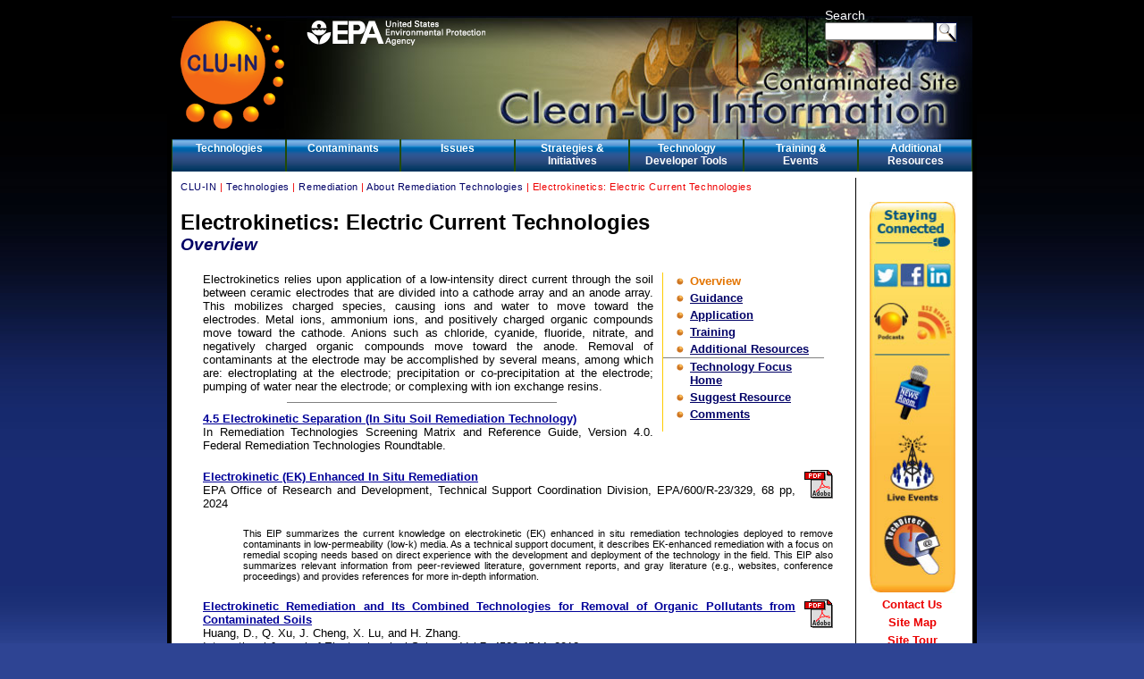

--- FILE ---
content_type: text/html;charset=UTF-8
request_url: https://www.clu-in.org/techfocus/default.focus/sec/Electrokinetics%3A_Electric_Current_Technologies/cat/Overview/
body_size: 40467
content:

<!DOCTYPE html PUBLIC "-//W3C//DTD XHTML 1.0 Transitional//EN" "http://www.w3.org/TR/xhtml1/DTD/xhtml1-transitional.dtd">
<html xmlns="http://www.w3.org/1999/xhtml" lang="en">
	
	<head>	
	<!-- Google tag (gtag.js) -->
<script async src="https://www.googletagmanager.com/gtag/js?id=G-PL2D5DZ46E"></script>
<script>
  window.dataLayer = window.dataLayer || [];
  function gtag(){dataLayer.push(arguments);}
  gtag('js', new Date());

  gtag('config', 'G-PL2D5DZ46E');
</script>
<script src="/javascript/gaevent.js" type="text/javascript"></script>


		
			<title>CLU-IN | Technologies > Remediation > About Remediation Technologies > Electrokinetics: Electric Current Technologies > Overview</title>
			
			<meta name="Description" content="Technology Focus: bundling information for particular technologies that may be used in a variety of applications" /> <meta name="Keywords" content="Electrokinetics: Electric Current Technologies,Overview" />
			<meta http-equiv="expires" content="now" />
            <meta name="cache-control" content="no-cache" />
			
				<meta http-equiv="pics-label" content='(pics-1.1 "http://www.icra.org/ratingsv02.html" l gen true for "http://www.clu-in.org" r (cz 1 lz 1 nz 1 oz 1 vz 1) "http://www.rsac.org/ratingsv01.html" l gen true for "http://www.clu-in.org" r (n 0 s 0 v 0 l 0))' /> 
			
			
			<meta name="MSSmartTagsPreventParsing" content="TRUE" />
	
			
			<link rel="alternate" type="application/rss+xml" title="CLU-IN News Feed" href="https://www.clu-in.org/rss/" />
			<link rel="alternate" type="application/rss+xml" title="CLU-IN Upcoming Seminars Feed" href="https://www.clu-in.org/rss/seminars/" />
			<link rel="alternate" type="application/rss+xml" title="CLU-IN Internet Seminar Archives Audio Podcast Feed" href="https://www.clu-in.org/live/archive.xml" />
			<link rel="alternate" type="application/rss+xml" title="CLU-IN Internet Seminar Archives Video Podcast Feed" href="https://www.clu-in.org/live/archive/video/" />
			<link rel="alternate" type="application/rss+xml" title="CLU-IN Federal Business Opportunities (FedBizOpps) Notices" href="https://www.clu-in.org/rss/fedbizopps/" />
			<link rel="alternate" type="application/rss+xml" title="CLU-IN Technology Innovation News Survey" href="https://www.clu-in.org/rss/tins/" />
						<link rel="alternate" type="application/rss+xml" title="CLU-IN Courses and Conferences" href="https://www.clu-in.org/rss/courses/" />
						
						 
												
			 
			<link href="/css/dropdown.css" rel="stylesheet" type="text/css" />
			<link href="/css/thickbox.css" rel="stylesheet"  type="text/css" media="screen" />
						<link href="/css/jquery.tooltip.css" rel="stylesheet"  type="text/css" media="screen" />
		
            <link href="/css/cluin_print.css" rel="stylesheet" media="print" type="text/css" />
			<link href="/css/cluin.css" rel="stylesheet" media="screen" type="text/css" />		
            <link media="only screen and (max-device-width: 480px)" href="/css/cluin_iPhone.css" type="text/css" rel="stylesheet" />
	
					
	<script type="text/javascript" src="/javascript/jquery-1.7.2.min.js"></script>  

    
	<script src="/javascript/jquery.validate.js"></script>
	<script src="/javascript/jquery.text-overflow.js"></script>
	<script src="/javascript/jquery.collapse.js"></script>


		
			 <script type="text/javascript" src="/javascript/thickbox.js"></script> 
<script type="text/javascript" src="/javascript/slidebox/jquery.easing.1.3.js"></script>
<script type="text/javascript" src="/javascript/jquery-tooltip/jquery.tooltip.min.js"></script>
<script type="text/javascript" src="/javascript/jquery-tooltip/jquery.dimensions.js"></script>

			<script type="text/javascript" src="/javascript/script.js"></script>
			<script type="text/javascript" src="/javascript/dropdown.js"></script>
			<script type="text/javascript" src="/javascript/swapimage.js"></script>
			    
			<script src="/javascript/AC_RunActiveContent.js" type="text/javascript"></script>
			
			
		
		<link rel="apple-touch-icon" sizes="57x57" href="/images/icons/favicon/apple-icon-57x57.png"> 
		<link rel="apple-touch-icon" sizes="60x60" href="/images/icons/favicon/apple-icon-60x60.png"> 
		<link rel="apple-touch-icon" sizes="72x72" href="/images/icons/favicon/apple-icon-72x72.png"> 
		<link rel="apple-touch-icon" sizes="76x76" href="/images/icons/favicon/apple-icon-76x76.png"> 
		<link rel="apple-touch-icon" sizes="114x114" href="/images/icons/favicon/apple-icon-114x114.png"> 
		<link rel="apple-touch-icon" sizes="120x120" href="/images/icons/favicon/apple-icon-120x120.png"> 
		<link rel="apple-touch-icon" sizes="144x144" href="/images/icons/favicon/apple-icon-144x144.png"> 
		<link rel="apple-touch-icon" sizes="152x152" href="/images/icons/favicon/apple-icon-152x152.png"> 
		<link rel="apple-touch-icon" sizes="180x180" href="/images/icons/favicon/apple-icon-180x180.png"> 
		<link rel="icon" type="image/png" sizes="192x192" href="/images/icons/favicon/android-icon-192x192.png"> 
		<link rel="icon" type="image/png" sizes="32x32" href="/images/icons/favicon/favicon-32x32.png"> 
		<link rel="icon" type="image/png" sizes="96x96" href="/images/icons/favicon/favicon-96x96.png"> 
		<link rel="icon" type="image/png" sizes="16x16" href="/images/icons/favicon/favicon-16x16.png"> 
		<link rel="manifest" href="/images/icons/favicon/manifest.json"> 
		<meta name="msapplication-TileColor" content="#ffffff"> 
		<meta name="msapplication-TileImage" content="/images/icons/favicon/ms-icon-144x144.png"> 
		<meta name="theme-color" content="#ffffff">
		<meta name="apple-mobile-web-app-title" content="CLU-IN">
                
               
		

	</head><body  itemscope itemtype="http://schema.org/WebPage">
<div id="pagetop"></div>
<div id="printHeader"><img src="/images/logo_clu-in_125x131.gif" width="125" height="131" align="left" style="padding-bottom:20px;" alt="CLU-IN Home"><h2>U.S. EPA Contaminated Site Cleanup Information (CLU-IN)</h2></div><br clear="all">
<div id="container">



<script type="text/javascript" src="/scripts/swfobject.js"></script>
<script type="text/javascript">
		swfobject.registerObject("flashlogo", "8");
</script>



    <script language="javascript" type="text/javascript" src="/JSforCF/notice.js?639636"></script>
    
<div id="topbanner">
<div id="logo">
	<a href="/default.cfm"><img src="/images/cluin_logo_graphic.gif" height="121" width="121" alt="CLU-IN Home" border="0"></a>
	
	

	
    <noscript>
    	<a href="/default.cfm"><img src="/images/cluin_logo_graphic.gif" height="121" width="121" alt="CLU-IN Home" border="0"></a>
  </noscript>
</div> 
<div id="iphone_logo">
<a href="/default.cfm"><img src="/images/cluin_logo_graphic.gif" height="121" width="121" alt="CLU-IN Home" border="0"></a>
</div>
  
<div id="topbox">
  
  
    
  
    
    
    
  <div class="epa"><a href="http://www.epa.gov"><img src="/images/nav/epa_logo_white.gif" alt="U.S. Environmental Protection Agency" name="EPAlink" border="0" /></a>
  </div>
  

  
  
 
  
  
  
   <div class="search" style="margin-top:-1em;">
   	<form accept-charset="UTF-8" action="https://search.usa.gov/search" id="search_form" method="get"><label for="query">Search</label>

    <input id="affiliate" name="affiliate" type="hidden" value="clu-in" />
	<input name="utf8" type="hidden" value="&#x2713;" />


    <input autocomplete="off" class="usagov-search-autocomplete" id="query" name="query" type="text" size="15" style="width:118px;height:16px;"/>
    
         <input type="image" style="margin-top:0px; padding-right:2px;" align="right" src="/images/nav/search.png"  alt="Search" title="Click here to search" /><br />
   <br clear="all" /> 
    </form>
   </div>
	
	
  
  
</div>

</div>
<div id="menu">
<dl class="dropdown">
  <dt id="one-ddheader" onmouseover="ddMenu('one',1)" onfocus="ddMenu('one',1)" onmouseout="ddMenu('one',-1)" onblur="ddMenu('one',-1)"><a href="/technologies/">Technologies</a></dt>
  <dd id="one-ddcontent" onmouseover="cancelHide('one')" onmouseout="ddMenu('one',-1)" onfocus="cancelHide('one')" onblur="ddMenu('one',-1)">
    <ul>
      <li><a href="/remediation/" class="underline">Remediation</a></li>
      <li><a href="/characterization/">Characterization and Monitoring</a></li>
    </ul>
  </dd>
</dl>
<dl class="dropdown">
  <dt id="two-ddheader" onmouseover="ddMenu('two',1)" onmouseout="ddMenu('two',-1)" onfocus="ddMenu('two',1)" onblur="ddMenu('two',-1)"><a href="/contaminantfocus/">Contaminants</a></dt>
  <dd id="two-ddcontent" onmouseover="cancelHide('two')" onmouseout="ddMenu('two',-1)" onfocus="cancelHide('two')" onblur="ddMenu('two',-1)">
    <ul>
      <li><a href="/contaminantfocus/default.focus/sec/arsenic/cat/Overview/" class="underline">Arsenic</a></li>
          <li><a href="/contaminantfocus/default2.focus/sec/Chlorinated_Solvents/cat/Overview/" class="underline">Chlorinated Solvents</a></li>
        <li><a href="/contaminantfocus/default2.focus/sec/Chromated_Copper_Arsenate/cat/Overview/" class="underline">Chromated Copper Arsenate (CCA)</a></li>
      <li><a href="/contaminantfocus/default.focus/sec/chromium_VI/cat/Overview/" class="underline">Chromium VI</a></li>
      <li><a href="/contaminantfocus/default.focus/sec/Dense_Nonaqueous_Phase_Liquids_(DNAPLs)/cat/Overview/" class="underline">Dense Nonaqueous Phase Liquids (DNAPLs)</a></li>
      <li><a href="/contaminantfocus/default.focus/sec/1,4-Dioxane/cat/Overview/" class="underline">1,4-Dioxane</a></li>
      <li><a href="/contaminantfocus/default.focus/sec/Dioxins/cat/Overview/" class="underline">Dioxins</a></li>
														
      <li><a href="/contaminantfocus/default.focus/sec/Mercury/cat/Overview/" class="underline">Mercury</a></li>
      <li><a href="/contaminantfocus/default.focus/sec/Methyl_Tertiary_Butyl_Ether_(MTBE)/cat/Overview/" class="underline">Methyl Tertiary Butyl Ether (MTBE)</a></li>
        <li><a href="/contaminantfocus/default.focus/sec/Per-_and_Polyfluoroalkyl_Substances_(PFAS)/cat/Overview/" class="underline">Per- and Polyfluoroalkyl Substances (PFAS)</a></li>
      <li><a href="/contaminantfocus/default.focus/sec/perchlorate/cat/Overview/" class="underline">Perchlorate</a></li>
      <li><a href="/contaminantfocus/default.focus/sec/Persistent_Organic_Pollutants_(POPs)/cat/Overview/" class="underline">Persistent Organic Pollutants (POPs)</a></li>
      
      <li><a href="/contaminantfocus/default.focus/sec/Polychlorinated_Biphenyls_(PCBs)/cat/Overview/" class="underline">Polychlorinated Biphenyls (PCBs)</a></li>
      <li><a href="/contaminantfocus/default2.focus/sec/Polycyclic_Aromatic_Hydrocarbons/cat/Overview/" class="underline">Polycyclic Aromatic Hydrocarbons (PAHs)</a></li>
        <li><a href="https://frtr.gov/radionuclide.cfm">Radionuclides</a></li>
	
      <li><a href="/contaminantfocus/default.focus/sec/Trichloroethylene_(TCE)/cat/Overview/">Trichloroethylene (TCE)</a></li>
    </ul>
  </dd>
</dl>
<dl class="dropdown">
  <dt id="three-ddheader" onmouseover="ddMenu('three',1)" onmouseout="ddMenu('three',-1)" onfocus="ddMenu('three',1)" onblur="ddMenu('three',-1)"><a href="/issues/">Issues</a></dt>
  <dd id="three-ddcontent" onmouseover="cancelHide('three')" onmouseout="ddMenu('three',-1)" onfocus="cancelHide('three')" onblur="ddMenu('three',-1)">
    <ul>
      
      <li><a href="/ecotools/" class="underline">Ecological Land Reuse</a></li>



														<li><a href="/issues/default2.focus/sec/Fractured_Rock/cat/Overview/"  class="underline">Fractured Rock</a></li>
      <li><a href="/global/" class="underline">Global Efforts to Advance Remediation at Contaminated Sites</a></li>
      <li><a href="/greenremediation/" class="underline">Green Remediation</a></li>
							<li><a href="/characterization/technologies/hrsc/" class="underline">High-Resolution Site Characterization (HRSC)</a></li>
      <li><a href="/issues/default.focus/sec/Characterization,_Cleanup,_and_Revitalization_of_Mining_Sites/cat/Overview/" class="underline">Mining Sites</a></li>

    
		
        <li><a href="/contaminantfocus/default.focus/sec/Sediments/cat/Overview/" class="underline">Sediments</a></li>
		      <li><a href="https://triadcentral.clu-in.org/" class="underline">Triad: A Smarter Solution to Site Cleanup</a></li>
      <li><a href="/issues/default.focus/sec/Vapor_Intrusion/cat/Overview/" class="underline">Vapor Intrusion</a></li>
      <li><a href="/issues/default.focus/sec/Wood_Treater_Sites/cat/Overview/">Wood Treater Sites</a></li>  
    </ul>
  </dd>
</dl>
<dl class="dropdown">
  <dt id="four-ddheader" onmouseover="ddMenu('four',1)" onmouseout="ddMenu('four',-1)" onfocus="ddMenu('four',1)" onblur="ddMenu('four',-1)"><a href="/strategies/">Strategies &amp; <br />Initiatives</a></dt>
  <dd id="four-ddcontent" onmouseover="cancelHide('four')" onmouseout="ddMenu('four',-1)" onfocus="cancelHide('four')" onblur="ddMenu('four',-1)">
    <ul>
      <li><a href="http://www.frtr.gov/" class="underline">Federal Remediation Technologies Roundtable</a></li>
      <li><a href="https://triadcentral.clu-in.org/" class="underline">Triad: A Smarter Solution to Site Cleanup</a></li>
      
      <li><a href="/greenremediation/" class="underline">Green Remediation</a></li>
							<li><a href="/characterization/technologies/hrsc/"  class="underline">High-Resolution Site Characterization (HRSC)</a></li>
      <li><a href="/programs/21m2/" class="underline">Measurement and Monitoring Technologies for the 21st Century (21M<sup>2</sup>)</a></li>

      <li><a href="/Optimization/" class="underline">Optimizing Site Cleanups</a></li> 
      <li><a href="/techsupport/">Technical and Technology Support Services</a></li>           
      </ul>
  </dd>
</dl>
<dl class="dropdown">
  <dt id="five-ddheader" onmouseover="ddMenu('five',1)" onmouseout="ddMenu('five',-1)" onfocus="ddMenu('five',1)" onblur="ddMenu('five',-1)"><a href="/development/">Technology Developer Tools</a></dt>
  <dd id="five-ddcontent" onmouseover="cancelHide('five')" onmouseout="ddMenu('five',-1)" onfocus="cancelHide('five')" onblur="ddMenu('five',-1)">
    <ul>
      <li><a href="/development/marketanalysis" class="underline">Market Analysis</a></li>
      <li><a href="/development/planning" class="underline">Business Planning &amp; Funding</a></li>
      <li><a href="/development/RD" class="underline">Research &amp; Development</a></li>
      <li><a href="/development/demonstration" class="underline">Demonstration &amp; Testing</a></li>
      <li><a href="/development/permitting" class="underline">Permitting &amp; Regulatory Assistance</a></li>
      <li><a href="/development/commercialization" class="underline">Commercialization &amp; Contracts</a></li>

	
   </ul>
  </dd>
</dl>
<dl class="dropdown">
  <dt id="six-ddheader" onmouseover="ddMenu('six',1)" onmouseout="ddMenu('six',-1)" onfocus="ddMenu('six',1)" onblur="ddMenu('six',-1)"><a href="/training/">Training &amp;<br /> Events</a></dt>
  <dd id="six-ddcontent" onmouseover="cancelHide('six')" onmouseout="ddMenu('six',-1)" onfocus="cancelHide('six')" onblur="ddMenu('six',-1)">
    <ul>
      <li><a href="/training/#upcoming" class="underline">Upcoming Internet Seminars</a></li>
      <li><a href="/live/archive/" class="underline">Archived Internet Seminars &amp; Podcasts</a></li>
      <li><a href="/training/#trainex" class="underline">The Training Exchange (Trainex)</a></li>
      <li><a href="/courses/">Upcoming Courses and Conferences</a></li>
   </ul>
  </dd>
</dl>
<dl class="dropdown">
  <dt id="seven-ddheader" onmouseover="ddMenu('seven',1)" onmouseout="ddMenu('seven',-1)" onfocus="ddMenu('seven',1)" onblur="ddMenu('seven',-1)"><a href="/resources">Additional <br />Resources</a></dt>
  <dd id="seven-ddcontent" onmouseover="cancelHide('seven')" onmouseout="ddMenu('seven',-1)" onfocus="cancelHide('seven')" onblur="ddMenu('seven',-1)">
    <ul>
      <li><a href="/new/" class="underline">Recent Additions</a></li>
      <li><a href="/popular/" class="underline">Popular Additions</a></li>
      <li><a href="/live/" class="underline">Upcoming Live Web Events</a></li>
      <li><a href="/live/archive/" class="underline">Archived Internet Seminars &amp; Podcasts</a></li>
      <li><a href="/rss/about/" class="underline">News Feed (RSS)</a></li>
      <li><a href="/newsletters/" class="underline">TechDirect and Newsletters</a></li>
      <li><a href="/courses/" class="underline">Upcoming Courses and Conferences</a></li>
      <li><a href="/docs/" class="underline">Documents</a></li>
      <li><a href="/studio/video/" class="underline">Videos</a></li>
      <li><a href="/databases/" class="underline">Databases</a></li>
      <li><a href="/software/">Software and Tools</a></li>
      </ul>
  </dd>
</dl>
</div>

	<div id="mainContent">

		<SCRIPT LANGUAGE="JavaScript1.2">	
		function doIt1(hideIt)
		{
		if (document.getElementById)
		  document.getElementById('myLayer').style.visibility = (hideIt) ? 'hidden' : 'visible';
		else if (document.all)
		   document.all['myLayer'].style.visibility = (hideIt) ? 'hidden' : 'visible';
		else if (document.layers)
		  document.layers['myLayer'].visibility = (hideIt) ? 'hide' : 'show';
		
		}
		
		
		</SCRIPT>
		<script language="JavaScript1.2">
			
			// Bottom slide tooltip- by Ron Grafe (rgrafe@texas.net)
			// Website URL: http://www.lonestar.texas.net/~rgrafe
			// Featured on Dynamic Drive -http://www.dynamicdrive.com
			
			//SET TOOLTIP DESCRIPTIONS BELOW
			//Extend or contract array as needed
			var description=new Array()
			description[0]='<span style="background-color:#E1EBF4; color:#E07400; font-weight:bold;">Valence state<br><img src="/images/dotclear.gif" width="525" height="1" class="defborder"></span><br>The combining capacity of an atom or radical determined by the number of electrons that it will lose, add, or share when it reacts with other atoms. <br><br>Source: <em>The American Heritage Dictionary of the English Language, Fourth Edition<br>Copyright &copy; 2000 by Houghton Mifflin Company</em>.'
			
			
			
			//Do not edit below here
			
			iens6=document.all||document.getElementById
			ns4=document.layers
			
			<!--GLOBAL VARIABLES-->
			var thename
			var theobj
			var thetext
			var winHeight
			var winPositionFromTop
			var winWidth
			var startH=2
			var openTimer
			<!--END GLOBAL VARIABLES-->
			
			<!--GLOBAL FUNCTIONS-->
			function setObj(text,theswitch,inwidth,inheight) {
				thetext=text
				if(iens6){
					thename = "viewer"
					theobj=document.getElementById? document.getElementById(thename):document.all.thename
					winHeight=100
						if(iens6&&document.all) {
							winPositionFromTop=document.body.clientHeight
							winWidth=(document.body.clientWidth-document.body.leftMargin)
						}
						if(iens6&&!document.all) {
							winPositionFromTop=window.innerHeight
							winWidth=(window.innerWidth-(document.body.offsetLeft+30))
						}
						if(theswitch=="override") {
							winWidth=inwidth
							winHeight=inheight
						}
					theobj.style.width=winWidth
					theobj.style.height=startH
						if(iens6&&document.all) {
							theobj.style.top=document.body.scrollTop+winPositionFromTop
							theobj.innerHTML = ""
							theobj.insertAdjacentHTML("BeforeEnd","<table cellspacing=0 width="+winWidth+" height="+winHeight+" border=0><tr><td width=100% valign=top><font style='color:#063456;font-weight:normal;font-family:verdana,arial,helvetica,helv,sans-serif;font-size:10px;'>"+thetext+"</font></td></tr></table>")
						}
						if(iens6&&!document.all) {
							theobj.style.top=window.pageYOffset+winPositionFromTop
							theobj.innerHTML = ""
							theobj.innerHTML="<table cellspacing=0 width="+winWidth+" height="+winHeight+" border=0><tr><td width=100% valign=top><font style='color:#063456;font-weight:normal;font-family:verdana,arial,helvetica,helv,sans-serif;font-size:10px;'>"+thetext+"</font></td></tr></table>"
						}
				}
				if(ns4){
					thename = "nsviewer"
					theobj = eval("document."+thename)
					winPositionFromTop=window.innerHeight
					winWidth=window.innerWidth
					winHeight=100
						if(theswitch=="override") {
							winWidth=inwidth
							winHeight=inheight
						}
					theobj.moveTo(0,eval(window.pageYOffset+winPositionFromTop))
					theobj.width=winWidth
					theobj.clip.width=winWidth
					theobj.document.write("<table cellspacing=0 width="+winWidth+" height="+winHeight+" border=0><tr><td width=100% valign=top><font style='color:#063456;font-weight:normal;font-family:verdana,arial,helvetica,helv,sans-serif;font-size:10px;'>"+thetext+"</font></td></tr></table>")
					theobj.document.close()
				}
				viewIt()
			}
			
			function viewIt() {
				if(startH<=winHeight) {
					if(iens6) {
						theobj.style.visibility="visible"
							if(iens6&&document.all) {
								theobj.style.top=(document.body.scrollTop+winPositionFromTop)-startH
							}
							if(iens6&&!document.all) {
								theobj.style.top=(window.pageYOffset+winPositionFromTop)-startH
							}
						theobj.style.height=startH
						startH+=2
						openTimer=setTimeout("viewIt()",10)
					}
					if(ns4) {
						theobj.visibility = "visible"
						theobj.moveTo(0,(eval(window.pageYOffset+winPositionFromTop)-startH))
						theobj.height=startH
						theobj.clip.height=(startH)
						startH+=2
						openTimer=setTimeout("viewIt()",10)
					}
				}else{
					clearTimeout(openTimer)
				}
			}
			
			function stopIt() {
				if(iens6) {
					theobj.innerHTML = ""
					theobj.style.visibility="hidden"
					startH=2
				}
				if(ns4) {
					theobj.document.write("")
					theobj.document.close()
					theobj.visibility="hidden"
					theobj.width=0
					theobj.height=0
					theobj.clip.width=0
					theobj.clip.height=0
					startH=2
				}
			}
			<!--END GLOBAL FUNCTIONS-->
			
			function toggle(id) {
    var element = document.getElementById(id);
    with (element.style) {
        if ( display == "none" ){
            display = ""
        } else{
            display = ""
        }
    }
}			function toggle2(id) {
    var element = document.getElementById(id);
    with (element.style) {
        if ( display == "none" ){
            display = ""
        } else{
            display = "none"
        }
    }
}
		
			
			function n() { }
			
			</script>
			
			
<base href="https://www.clu-in.org:443/techfocus/default.focus">

 
			

		<link rel="stylesheet" type="text/css" href="/techfocus/styles.css">
		<style type="text/css">@import "/techfocus/styles_extended.css";</style>
		
		
        
<div id="breadcrumb" itemprop="breadcrumb">
<div class="">
	<strong></strong><a href="/default.cfm">CLU-IN</a>&nbsp;|&nbsp;<a href="/technologies/">Technologies</a>&nbsp;|&nbsp;<a href="/remediation/">Remediation</a>&nbsp;|&nbsp;<a href="/techfocus/">About Remediation Technologies</a>&nbsp;|&nbsp;Electrokinetics: Electric Current Technologies</div></div>


				<layer name="nsviewer" bgcolor="#E1EBF4" style="border-width:thin;z-index:1;"></layer>
<script type="text/javascript">
if (iens6){
document.write("<div id='viewer' style='background-color:#E1EBF4;visibility:hidden;position:absolute;left:125;width:0;height:0;z-index:1;overflow:hidden;border:1px ridge white'></div>")
}
if (ns4){
	hideobj = eval("document.nsviewer")
	hideobj.visibility="hidden"
}
</script>


	



<main> 
    <h2>Electrokinetics: Electric Current Technologies</h2>

		<h3>Overview</h3>
	
	<div id="subcontent">
		<div id="subdir">
			<ul>
				
						<li><a href="https://www.clu-in.org:443/techfocus/default.focus/sec/Electrokinetics%3A%5FElectric%5FCurrent%5FTechnologies/cat/Overview/" class="vsjump" style="color:#e37400;" aria-label="Current Page"><strong>Overview</strong></a>
							
						</li>
					
						<li><a href="https://www.clu-in.org:443/techfocus/default.focus/sec/Electrokinetics%3A%5FElectric%5FCurrent%5FTechnologies/cat/Guidance/" class="vsjump" style="text-decoration:underline!important;">Guidance</a>
							
						</li>
					
						<li><a href="https://www.clu-in.org:443/techfocus/default.focus/sec/Electrokinetics%3A%5FElectric%5FCurrent%5FTechnologies/cat/Application/" class="vsjump" style="text-decoration:underline!important;">Application</a>
							
						</li>
					
						<li><a href="https://www.clu-in.org:443/techfocus/default.focus/sec/Electrokinetics%3A%5FElectric%5FCurrent%5FTechnologies/cat/Training/" class="vsjump" style="text-decoration:underline!important;">Training</a>
							
						</li>
					
						<li><a href="https://www.clu-in.org:443/techfocus/default.focus/sec/Electrokinetics%3A%5FElectric%5FCurrent%5FTechnologies/cat/Additional_Resources/" class="vsjump" style="text-decoration:underline!important;">Additional Resources</a>
							
						</li>
								
					</ul>
					<hr size="1" noshade>
					<ul style="margin-top:0px;">
						<li><a href="/techfocus/" class="vsjump" style="text-decoration:underline!important;">Technology Focus Home</a></li>
						<li><a href="/techfocus/suggest.focus/sec/Electrokinetics:_Electric_Current_Technologies/cat/Overview/option/suggest/" class="vsjump" style="text-decoration:underline!important;">Suggest Resource</a></li>
													<li><a href="/techfocus/suggest.focus/sec/Electrokinetics:_Electric_Current_Technologies/cat/Overview/option/comment/" class="vsjump" style="text-decoration:underline!important;">Comments</a></li>
				
			</ul>
		</div>
					



<p class="indent1">
Electrokinetics relies upon application of a low-intensity direct current through the soil between ceramic electrodes that are divided into a cathode array and an anode array. This mobilizes charged species, causing ions and water to move toward the electrodes. Metal ions, ammonium ions, and positively charged organic compounds move toward the cathode. Anions such as chloride, cyanide, fluoride, nitrate, and negatively charged organic compounds move toward the anode. Removal of contaminants at the electrode may be accomplished by several means, among which are: electroplating at the electrode; precipitation or co-precipitation at the electrode; pumping of water near the electrode; or complexing with ion exchange resins.</p>


<div align="center"><hr width="300" size="1" noshade></div>



<p class="indent1">
<strong ><a href="https://frtr.gov/matrix2/section4/4-4.html" target="_blank">4.5 Electrokinetic Separation (In Situ Soil Remediation Technology)</a></strong><br>
In Remediation Technologies Screening Matrix and Reference Guide, Version 4.0. Federal Remediation Technologies Roundtable. 
		</p>



<p class="indent1">
<strong ><a href="/download/techfocus/Electrokinetics/EK-INSITUREMEDIATIONEIP.pdf" target="_blank"><img src="/images/acrobat/pdficon.gif" border="0" height="32" width="32" align="right" alt="Adobe PDF Logo" style="margin-left:10px;">Electrokinetic (EK) Enhanced In Situ Remediation</a></strong><br>
EPA Office of Research and Development, Technical Support Coordination Division, EPA/600/R-23/329, 68 pp, 2024 
		</p>
<p class="indent3">This EIP summarizes the current knowledge on electrokinetic (EK) enhanced in situ remediation technologies deployed to remove contaminants in low-permeability (low-k) media. As a technical support document, it describes EK-enhanced remediation with a focus on remedial scoping needs based on direct experience with the development and deployment of the technology in the field. This EIP also summarizes relevant information from peer-reviewed literature, government reports, and gray literature (e.g., websites, conference proceedings) and provides references for more in-depth information.</p> 


<p class="indent1">
<strong ><a href="http://www.electrochemsci.org/papers/vol7/7054528.pdf" target="_blank"><img src="/images/acrobat/pdficon.gif" border="0" height="32" width="32" align="right" alt="Adobe PDF Logo" style="margin-left:10px;">Electrokinetic Remediation and Its Combined Technologies for Removal of Organic Pollutants from Contaminated Soils</a></strong><br>
Huang, D., Q. Xu, J. Cheng, X. Lu, and H. Zhang.
<br>
International Journal of Electrochemical Science, Vol 7, 4528-4544, 2012 
		</p>
<p class="indent3">This paper reviews six types of electrokinetic (EK) remediation applications to soil contaminated with organic compounds: the direct EK technique, EK combined with Fenton's reagent, EK combined with surfactants or co-solvents, EK combined with bioremediation, EK combined with ultrasonic remediation, and the technology known as Lasagna. Basic principles, characteristics, application areas, research developments, and prospects are described for these six techniques. The technology combinations, contaminant types, soil types, and reported removal efficiencies are compiled into a table with references.</p> 


<p class="indent1">
<strong ><a href="https://www.academia.edu/23832173/Electrokinetic_remediation_of_organochlorines_in_soil_Enhancement_techniques_and_integration_with_other_remediation_technologies" target="_blank">Electrokinetic Remediation of Organochlorines in Soil: Enhancement Techniques and Integration with Other Remediation Technologies</a></strong><br>
Gomes, H.I., C. Dias-Ferreira, and A.B. Ribeiro.<br>
Chemosphere 87:1077-1090(2012) 
		</p>
<p class="indent3">This review summarizes strategies that have been tested to improve electrokinetic remediation effectiveness for organochlorines in soil, including techniques to solubilize contaminants (surfactants, cyclodextrins), control soil pH, and couple electrokinetics with other remediation techniques (zero-valent iron, phytoremediation, permeable reactive barriers, oxidation/reduction, ultrasonication, biodegradation). Removal efficiencies reported in real contaminated soils are much lower than the ones obtained with spiked kaolinite, indicating the influence of factors such as contaminant weathering and adsorption to soil particles.</p> 


<p class="indent1">
<strong ><a href="/download/techfocus/Electrokinetics/NAVFAC_EK_FactSheet.pdf" target="_blank"><img src="/images/acrobat/pdficon.gif" border="0" height="32" width="32" align="right" alt="Adobe PDF Logo" style="margin-left:10px;">Electrokinetic-Enhanced In Situ Remediation Fact Sheet</a></strong><br>
Naval Facilities Engineering Command, 4pp, 2023 
		</p>
<p class="indent3">This fact sheet discusses how EK delivery methods work and explores two EK case studies for bioremediation and ISCO. Lessons learned and key considerations for applying and implementing EK technologies are also summarized. An EK-enhanced delivery method can achieve a more uniform distribution of amendments into the target treatment zone at low-permeability sites compared to hydraulic-based methods. EK can be used to implement in situ bioremediation, in situ chemical oxidation (ISCO), and in situ chemical reduction. </p> 


<p class="indent1">
<strong ><a href="http://www.cpeo.org/techtree/ttdescript/elctro.htm" target="_blank">Electrokinetics</a></strong><br>
The Center for Public Environmental Oversight (CPEO), Washington, DC. 
		</p>



<p class="indent1">
<strong ><a href="http://www.academia.edu/32867192/Environmental_Electrokinetics_for_a_sustainable_subsurface" target="_blank">Environmental Electrokinetics for a Sustainable Subsurface</a></strong><br>
Lima, A.T., A. Hofmann, D. Reynolds, C.J. Ptacek, P. Van Cappellen, L.M. Ottosen, S. Pamukcu, et al.
<br>
Chemosphere 181:122-133(2017) 
		</p>
<p class="indent3">Electrokinetics (EK), a soil remediation technique recognized mainly for in situ treatment of low-permeability soils, has been combined with more conventional techniques and can significantly enhance the performance of several remediation technologies, including in situ chemical oxidation, in situ chemical reduction, enhanced in situ bioremediation, and phytoremediation. This paper highlights new EK applications that might play a role in sustainable treatment of contaminated sites.</p> 


<p class="indent1">
<strong ><a href="http://doi.wiley.com/10.1111/1751-7915.12866" target="_blank">Opportunities for Groundwater Microbial Electro-Remediation</a></strong><br>
Pous, N., M.D. Balaguer, J. Colprim, and S. Puig.<br/>
Microbial Biotechnology [Publication online 6 Oct 2017 ahead of print] 
		</p>
<p class="indent3">Microbial electro-remediation by means of microbial electrochemical technologies (MET) can be applied to groundwater treatment in situ or ex situ, as well as to monitoring chemical state or microbiological activity. In this technological approach, electroactive bacteria are able to use a solid electrode as an electron donor alternative to organic matter/hydrogen or as an electron acceptor alternative to oxygen/nitrate. Depending on contaminant and groundwater characteristics, a MET system can be operated as a microbial fuel cell (MFC) or as a microbial electrolysis cell (MEC). The MFC is an autonomous device from which energy can be extracted, while the MEC is a device that accepts energy to support or enhance a bioelectrochemical process. This paper reviews the application of microbial electro-remediation to organics, chlorinated hydrocarbons, inorganics, and nutrients (e.g., nitrate) in groundwater.</p> 


<p class="indent1">
<strong ><a href="/download/remed/elctro_o.pdf" target="_blank"><img src="/images/acrobat/pdficon.gif" border="0" height="32" width="32" align="right" alt="Adobe PDF Logo" style="margin-left:10px;">Technology Overview Report: Electrokinetics</a></strong><br>
1997 
		</p>
<p class="indent3">This report prepared by the Ground Water Remediation Technologies Analysis Center (GWRTAC) provides an introduction to the general principles of the electrokinetic technology, its criteria for application, performance, advantages and limitations to use, selected commercial applications, and references.</p> 
		
		
				</div></main>
				

	

	</div>

<div id="sidebar1">       
    <div class="sidebox">
    
 

<!-- AddThis Button BEGIN -->
<div style="z-index:1; margin-top:0px; margin-bottom:6px;">

<script type="text/javascript">
	var addthis_config = {
		ui_cobrand: 'CLU-IN',
          ui_508_compliant: true,
          data_use_cookies: false,
		  ui_use_css: false,
   data_track_clickback: false;

		};
		
};</script>
<div class="addthis_toolbox addthis_default_style" style="height:16px;padding-left:14px;">
<a class="addthis_button_compact" addthis:data_track_clickback="false"></a>
<a class="addthis_button_facebook" addthis:data_track_clickback="false"></a>
<a class="addthis_button_twitter" addthis:data_track_clickback="false"></a>
<script> var addthis_share = 
{ 
	templates : 
		{ twitter : "{{title}} {{url}} (via @epacleanuptech)" } 

	
} 
</script>
<a class="addthis_button_linkedin" addthis:data_track_clickback="false"></a>
<a class="addthis_button_email" addthis:data_track_clickback="false"></a>


</div>


    
<script type="text/javascript">
      var addthis_config = addthis_config||{};
        addthis_config.pubid = 'emsweb';
    var addthisScript = document.createElement('script');
        addthisScript.setAttribute('src', '//s7.addthis.com/js/300/addthis_widget.js#domready=1')
        document.body.appendChild(addthisScript)
</script>    


</div>
<!-- AddThis Button END -->


 

     

	<img src="/images/nav/staying-connected-twitter-fb-linkedin.jpg" border="0" usemap="#staying-connected2" alt="Staying Connected" width="96" height="438" />
	<map name="staying-connected2" id="staying-connected2">
		<area shape="rect" coords="63,70,89,95" href="https://www.linkedin.com/groups/4405740/" alt="Join the Clean Up Information Network (CLU-IN) Group on LinkedIn">
		<area shape="rect" coords="5,70,31,95" href="http://www.twitter.com/epacleanuptech" alt="Follow epacleanuptech on Twitter" />
		<area shape="rect" coords="34,70,60,95" href="http://www.facebook.com/epacleanuptech" alt="Become a Fan of epacleanuptech on Facebook" />
        <area shape="rect" coords="16,177,82,246" href="http://www.clu-in.org/new/" alt="News Room" />
        <area shape="rect" coords="14,261,82,336" href="http://www.clu-in.org/live/" alt="Live Events" />
        <area shape="rect" coords="48,112,93,160" href="http://www.clu-in.org/rss/about/" alt="RSS News Feed" />
        <area shape="rect" coords="13,350,83,418" href="/techdirect/" alt="TechDirect" />
        <area shape="rect" coords="4,110,45,159" href="http://www.clu-in.org/live/archive/" alt="Podcasts" />
    </map>





</div>

  
    <div class="sidebox" title="Contact Us"><a href="/contact/" style="color:#eb0000;" aria-label="Contact Us">Contact Us</a></div>
    <div class="sidebox"><a href="/sitemap/" title="Site Map" style="color:#eb0000;" aria-label="Site Map">Site Map</a></div>
    <div class="sidebox"><a href="http://www.clu-in.org/tour/" target="_blank"  title="Site Tour"  style="color:#eb0000;" aria-label="Site Tour">Site Tour</a></div>
    <div class="sidebox"><a href="http://www.usa.gov/"><img src="/images/nav/USAGov_Logo.png" alt="USA.gov: Government made easy" width="94" height="94" /></a></div>
</div>

<div style="clear:both;"></div>
			
		  <!-- end #sidebar1 -->
		
			<!-- This clearing element should immediately follow the #mainContent div in order to force the #container div to contain all child floats --><br class="clearfloat" />
			
			
			

	<div id="footer">
	    		<div id="footerlinks"> 
				
					http://www.clu-in.org/techfocus/default.focus/sec/electrokinetics:_electric_current_technologies/cat/overview/ <br />
					Last updated on Thursday, April 10, 2025<br /> <a href="http://www.clu-in.org/techfocus/disclaimer.cfm?keepThis=true&amp;TB_iframe=true&amp;height=350&amp;width=500" title="Disclaimer" class="thickbox">Technology Focus Disclaimer</a><br /><br /> 
				 	<a href="/privacy/">Disclaimer, Privacy, and Security Notice</a> | 
				    <a href="/sitemap/">Site Map</a> | 
				    <a href="/about/">About CLU-IN</a> | <a href="/contact/">Contact Us</a>
					<br />Sponsored by the <a href="http://www.epa.gov/superfund/">
				    U.S. EPA Office of Superfund and Emergency Management</a><br /><br/>
					  <a style="text-decoration:underline;" href="https://www.epa.gov/lep/assistance">Assistance</a>&nbsp;&nbsp;&nbsp;&nbsp;
					  <a style="text-decoration:underline;" href="https://www.epa.gov/lep/assistance#esp">Ayuda</a>&nbsp;&nbsp;&nbsp;&nbsp;
					  <a style="text-decoration:underline;" href="https://www.epa.gov/lep/assistance#ar">مساعدة</a>&nbsp;&nbsp;&nbsp;&nbsp;
					  <a style="text-decoration:underline;" href="https://www.epa.gov/lep/assistance#chi-s">帮助 (简体版)</a>&nbsp;&nbsp;&nbsp;&nbsp;
					  <a style="text-decoration:underline;" href="https://www.epa.gov/lep/assistance#chi-tr">幫助 (繁體版)</a>&nbsp;&nbsp;&nbsp;&nbsp;
					  <a style="text-decoration:underline;" href="https://www.epa.gov/lep/assistance#fr">Aide</a>&nbsp;&nbsp;&nbsp;&nbsp;
					  <a style="text-decoration:underline;" href="https://www.epa.gov/lep/assistance#hc">Asistans</a>&nbsp;&nbsp;&nbsp;&nbsp;
					  <a style="text-decoration:underline;" href="https://www.epa.gov/lep/assistance#kor">지원</a>&nbsp;&nbsp;&nbsp;&nbsp;
					  <a style="text-decoration:underline;" href="https://www.epa.gov/lep/assistance#port">Assistência</a>&nbsp;&nbsp;&nbsp;&nbsp;
					  <a style="text-decoration:underline;" href="https://www.epa.gov/lep/assistance#rus">Помощь</a>&nbsp;&nbsp;&nbsp;&nbsp;
					  <a style="text-decoration:underline;" href="https://www.epa.gov/lep/assistance#tag">Tulong</a>&nbsp;&nbsp;&nbsp;&nbsp;
					  <a style="text-decoration:underline;" href="https://www.epa.gov/lep/assistance#viet">Trợ Giúp</a>&nbsp;&nbsp;&nbsp;&nbsp;
				</div> 
	 
	 	 	<!-- end #footer -->
			</div>
		</div>
		
<script type="text/javascript">
//<![CDATA[
      var usasearch_config = { siteHandle:"clu-in" };

      var script = document.createElement("script");
      script.type = "text/javascript";
      script.src = "//search.usa.gov/javascripts/remote.loader.js";
      document.getElementsByTagName("head")[0].appendChild(script);

//]]>
</script>		

	</body>
</html>


--- FILE ---
content_type: text/css
request_url: https://www.clu-in.org/css/dropdown.css
body_size: 1045
content:
* {padding:0; margin:0;}
.dropdown {
float:left; 
padding-right:0px; 
color:#F37421; 
font:0.75em Arial, Helvetica, sans-serif;
text-align:center;
}
.dropdown dt a, .dropdown dt a:active, .dropdown dt a:visited {
text-align:center;
width:122px; 
height:30px; 
border:1px solid #224b06; 
border-top:none; 
border-bottom:none; 
padding:3px 2px 3px 2px; 
font-weight:bold; 
cursor:pointer; 
background:url(../images/drop_over.gif)
}
.dropdown dt a:hover {
color:#FFFF00;
}
.dropdown li a:hover {
background:#000000; 
color:#FFCC00;
}
.dropdown dd {
position:absolute; 
overflow:hidden; 
width:185px; 
display:none; 
background:#fff; 
z-index:200; 
opacity:0
}
.dropdown ul {
width:185px; 
border:1px solid #003366; 
list-style:none; 
border-top:none
}
.dropdown li {
display:inline
}
.dropdown a, .dropdown a:active, .dropdown a:visited {
background:none; 
text-align:center; 
display:block; 
padding:0px 0; 
color:#fff; 
text-decoration:none;
}
.dropdown a:hover {
color:#FFFFFF;
}
.dropdown .underline {
border-bottom:1px solid #003366;
}
.dropdown li a, .dropdown li a:active, .dropdown li a:visited {
background:#0076C0; 
color:#FFFFFF; 
display:block; 
padding:5px; 
text-decoration:none; 
width:180px; 
text-align:left;
}
.dropdown li a:hover {
background:#000000; 
color:#FFCC00;
}


--- FILE ---
content_type: text/css
request_url: https://www.clu-in.org/techfocus/styles.css
body_size: 10960
content:
.question { background-color: #ffffcc; font-size: 10pt; font-family: verdana, tahoma, arial, helvetica, helv, sans-serif; color: #033392; font-weight: bold;} 
.question2 { background-color: #ffffcc; font-size: 9pt; font-family: verdana, tahoma, arial, helvetica, helv, sans-serif; color: #033392; font-weight: bold;} 
.justification {font-size: 10pt; font-family: verdana, tahoma, arial, helvetica, sans-serif; color: #B95402; }
.indent { margin-left: 25px; margin-right: 0px; margin-top: 0px; margin-bottom: 0px;}
.options { font-size: 12px; font-family: arial, helvetica, helv, sans-serif; color: #000000}
.hoptions { font-size: 10px; font-family: arial, helvetica, helv, sans-serif; color: #000000}
.options2 { font-size: 10px; font-family: arial, helvetica, helv, sans-serif; color: #000000}
.hoptions2 { font-size: 8px; font-family: arial, helvetica, helv, sans-serif; color: #000000}
.importsatisheaders { font-size: 12px; font-family: arial, helvetica, helv, sans-serif; color: #000000; font-weight: bold;}
.submit { background-color: #ffffcc; font-weight: bold; font-size: 10pt; color: #033392;} 

.navtext {color: #E07400;border-width:2px;border-style:outset;border-color:#E07400;background-color:#E1EBF4;position:relative; padding:5px;} 
.vsjump {font-size: 12px; font-family: arial, helvetica, helv, sans-serif; }	
.vsjumpsoon {font-size: 12px; font-family: arial, helvetica, helv, sans-serif; color:#a2a2a2; }	
p.indent1 a, p.indent2 a, p.indent4 a, ul a {font-weight: bold ! important;}
a.vsjump { text-decoration: none ! important;} 
a.vsjump:link {color: #063456; text-decoration: none ! important;} 
a.vsjump:visited {color: #063456; text-decoration: none ! important;} 
a.vsjump:hover {color: #063456; text-decoration: underline ! important;} 
a.vsjumpnav { text-decoration: none; font-size: 12px; font-family: arial, helvetica, helv, sans-serif;} 
a.vsjumpnav:link {color: #000000; text-decoration: none;} 
a.vsjumpnav:visited {color: #000000; text-decoration: none;} 
a.vsjumpnav:hover {color: #000000; text-decoration: underline;} 
.vsjumpbox {border-width:3px;border-style:outset;border-color:#ffffff;layer-background-color:#E1EBF4;background-color:#E1EBF4; color:#063456; width:200px; padding:10px;float:right;margin-left:10px;text-align: left;}
.vsjumpbox p {margin:0px; ! important}
.vssub1 {font-size: 12pt; font-family: arial, helvetica, helv, sans-serif; color: #063456; font-weight: bold; border-top-width: 0px; border-bottom-width: 3px; border-left-width: 0px; border-right-width: 0px; border-color: #063456; border-style: solid;}
.indent1 {margin-left: 15px ! important; font-size: 10pt; font-family: arial, helvetica, helv, sans-serif; color: #000000; }
ul.indent1 {font-family: arial;}
ol.indent1, ul.indent1  {margin-left: 45px ! important;}
.contact {font-size: 8pt;}
strong.fakelink, b.fakelink {color: #000099;}
.indent2 {margin-left: 30px ! important; font-size: 10pt; font-family: arial, helvetica, helv, sans-serif; color: #000000;}
.indent2 a, ul.indent1 a, ul.indent1 a:active, ul.indent1 a:visited  {font-weight:bold ! important;}
.indent3 {margin-left: 60px ! important; font-size: 8pt; font-family: arial, helvetica, helv, sans-serif; color: #000000;}
.indent4 {margin-left: 60px ! important; font-size: 10pt; font-family: arial, helvetica, helv, sans-serif; color: #000000;}
.indent4b {margin-left: 45px ! important; font-size: 10pt; font-family: arial, helvetica, helv, sans-serif; color: #000000;}
.indent4b a {font-weight:bold}
ul.indent4b  {margin-left: 45px ! important; font-size: 10pt; font-family: arial; color: #000000;}
ul.indent5  {margin-left: 75px ! important; font-size: 10pt; font-family: arial; color: #000000;}
.indent5 {margin-left: 90px; font-size: 8pt; font-family: arial, helvetica, helv, sans-serif; color: #000000;}
ul.indent6  {margin-left: 110px ! important; font-size: 8pt; font-family: arial; color: #000000;}

/*.vssub2 {font-size: 11pt; font-family: arial, helvetica, helv, sans-serif; color: #063456; font-weight: bold; margin-left: 15px;border-top-width: 0px; border-bottom-width: 1px; border-left-width: 0px; border-right-width: 0px; border-color: #063456; border-style: solid;}*/						   
.vssub2_top {font-size:1.2em; font-weight:bold; color:#F26522; margin: 0px 20px 5px 10px; padding-bottom: 0px; margin-right:220px; border-bottom:thin solid #FFCC00;}
.vssub2 {font-size:1.2em; font-weight:bold; color:#F26522; margin: 0px 20px 5px 10px; padding-bottom: 0px;  border-bottom:thin solid #FFCC00;}
.vssub3 {font-size: 10pt; font-family: arial, helvetica, helv, sans-serif; color: #ffffff; font-weight: bold; margin-left: 30px; margin-top:10px; margin-bottom: 10px; border-top-width: 0px; border-bottom-width: 0px; border-left-width: 3px; border-right-width: 0px; background-color: #063456; border-color: #E07400; border-style: solid; padding: 0px ! important;}						   
.vssub4 {font-size: 10pt; font-family: arial, helvetica, helv, sans-serif; color: #063456; font-weight: bold; margin-left: 45px;margin-top:10px; margin-bottom: 10px;border-top-width: 1px; border-bottom-width: 1px; border-left-width: 3px; border-right-width: 1px; background-color: #ffffff; border-left-color: #E07400; border-top-color: #063456; border-right-color: #063456; border-bottom-color: #063456; border-style: solid; padding-left: 3px; padding-top: 0px ! important; padding-bottom: 0px ! important;}
.vssub5 {font-size: 10pt; font-family: arial, helvetica, helv, sans-serif; color: #063456; font-weight: bold; margin-left: 45px;margin-top:10px; margin-bottom: 10px;border-left-width: 3px; background-color: #ffffff; border-left-color: #E07400; border-style: solid; border-top-width: 0px; border-bottom-width: 0px; border-right-width: 0px;  padding-left: 3px;padding-top: 0px ! important; padding-bottom: 0px ! important;}
.vsbody {font-size: 10pt; font-family: arial, helvetica, helv, sans-serif; color: #000000;}
ul.vsbody { margin-left: 60px ! important; margin-top: 0px ! important;}
ul.vsbodyindent2 { margin-top: -10px ! important; padding-top: 0px;margin-left:60px;padding-left:0px; font-size: 10pt; font-family: arial, helvetica, helv, sans-serif; color: #000000;}
ul.indent3 { margin-left: 75px ! important; margin-top: -15px ! important;}
a.vstop {font-size: 8pt; font-family: arial, helvetica, helv, sans-serif; color: #063456; font-weight: normal; text-decoration: none;}
a.vstop:link {color: #063456; text-decoration: none;} 
a.vstop:visited {color: #063456; text-decoration: none;} 
a.vstop:hover {color: #063456; text-decoration: underline;} 	
sub { font-size: 8pt; line-height: 33%;} 
sup { font-size: 8pt; line-height: 33%;} 
.topicspop {width:0px;font-size:10pt;font-family: arial, helvetica, helv, sans-serif; color: #ffffff;border-width:0px;border-style:outset;border-color:#ffffff;layer-background-color:#E1EBF4;background-color:#E1EBF4;text-align:left;position:absolute;top:-1000px;left:-10000px;visibility:hidden; z-index: 1000; padding-left: 5px;  padding-right: 5px; padding-top: 5px; padding-bottom: 5px; padding-left: 5px;}
.definitions {background-color:#6F6353; color:#EDEBFB; font-weight:normal; border-top-width: 0px; border-bottom-width: 1px; border-left-width: 0px; border-right-width: 0px; border-color: #6F6353; border-style: solid;}
.defborder {background-color:#E07400; color:#E07400; font-weight:normal; border-top-width: 0px; border-bottom-width: 1px; border-left-width: 0px; border-right-width: 0px; border-color: #E07400; border-style: solid;}
A.hilight {text-decoration: none ! important; font-weight:normal ! important; }
A.hilight:visited {text-decoration: none ! important; font-weight:normal ! important;}
A.hilight:link {text-decoration: none ! important; font-weight:normal ! important;}
.adaptedbox {margin-left: 15px;border-top-width:1px;border-bottom-width:1px;border-left-width:0px;border-right-width:0px;padding-top: -20px;border-style:dotted;border-color:#063456;background-color:#ffffff;}
.subsecjump {font-size: 12px; font-family: arial, helvetica, helv, sans-serif; color: #ffffcc; padding: 2px;}	
a.subsecjump { color: #ffffff; text-decoration: none; ! important} 
a.subsecjump:link {color: #ffffff ! important; text-decoration: none ! important;} 
a.subsecjump:visited {color: #ffffff ! important; text-decoration: none ! important;} 
a.subsecjump:hover {color: #ffffff ! important; text-decoration: underline ! important;} 

.subsecjump2 {font-size: 12px; font-family: arial, helvetica, helv, sans-serif; color: #ffffcc; }	
a.subsecjump2 { text-decoration: none ! important; color: #000000 ! important; font-size: 10px;} 
a.subsecjump2:link {color: #000000 ! important; text-decoration: none ! important; font-size: 10px;} 
a.subsecjump2:visited {color: #000000 ! important; text-decoration: none ! important; font-size: 10px;} 
a.subsecjump2:hover {color: #000000 ! important; text-decoration: underline ! important; font-size: 10px;} 
a.subsectip2:link {color: #ffffcc ! important; text-decoration: none ! important; font-weight:bold ! important;} 
a.subsectip2:visited {color: #ffffcc ! important; text-decoration: none ! important; font-weight:bold ! important;} 
a.subsectip2:hover {color: #ffffcc ! important; text-decoration: underline ! important; font-weight:bold ! important; } 

.dnapltable {font-family:arial,helvetica,sans-serif;font-size:8pt;}
.dnapltable tr td, .dnapltable tr th {padding:2px;}
.dnapltable tr td p, .dnapltable tr th p  {text-align:left ! important;}
.dnapltable tr.border td, .dnapltable tr.border th {border-top:1px solid #000000;border-right:1px solid #000000;}
.dnapltable tr td, .dnapltable tr th {border-right:1px solid #000000;border-left:1px solid #000000;}
#subdir ul li a {font-size:1em ! important;}
#subdir ul ul li a {font-size:1em ! important;}
#subdir ul ul ul {list-style-type:square; ! important; background-image: url(/images/dotclear.gif) ! important; background-color:#E1EBF4; margin-left:15px ! important;padding:0px ! important;}
#subdir ul ul ul li {list-style-type:square; ! important; background-image: url(/images/dotclear.gif) ! important;  margin-left:0px ! important;padding:0px ! important;}

#subdir ul ul ul ul {margin-left:22px;padding-left:0px;list-style-type:circle ! important;background-color:#E1EBF4;}

#subdir ul ul ul ul li {list-style-type:circle ! important;}

.lists {list-style-image: url(../images/orange_bullet.gif);}
.lists ul {list-style-type:square ! important;list-style-image: none;}
.lists ul ul {list-style-type:circle ! important;list-style-image: none;}
@import url(/contaminantfocus/styles_extended.css) 
/*.vsjumpbox {background-color:#063456; color: #ffffff; width:200px; padding:10px;float:right;margin-left:10px;}*/
.vsjumpbox {border-width:3px;border-style:outset;border-color:#ffffff;layer-background-color:#E1EBF4;background-color:#E1EBF4; color: #063456; width:200px; padding:10px;float:right;margin-left:10px;text-align: left;}
.vsjumpbox p {margin:0px;text-align: left ! important;}	
.vsjumpboxlg {border-width:3px;border-style:outset;border-color:#ffffff;layer-background-color:#E1EBF4;background-color:#E1EBF4; color: #063456; width:700px; padding:10px;float:left;margin-left:10px;text-align: left;}
.vsjumpboxlge ul {position:relative;left: -10px ! important;}	

--- FILE ---
content_type: text/css
request_url: https://www.clu-in.org/techfocus/styles_extended.css
body_size: 73
content:
.topicspop {width:175px;font-size:10pt;font-family: arial, helvetica, helv, sans-serif; color: #E07400;border-width:0px;border-style:outset;border-color:#E07400;layer-background-color:#E1EBF4;background-color:#E1EBF4;text-align:left;position:absolute;top:185px;left:320px;visibility:hidden; z-index: 1000; padding-left: 5px;  padding-right: 5px; padding-top: 5px; padding-bottom: 5px;}


--- FILE ---
content_type: application/javascript
request_url: https://www.clu-in.org/javascript/script.js
body_size: 1043
content:
var accordion=function(){
	var tm=10; var sp=10;
	function slider(n){
		this.nm=n; this.arr=[]; this.sel=''
	}
	slider.prototype.init=function(t,c,k){
		var a,h,s,l,i; a=document.getElementById(t);
		h=a.getElementsByTagName('dt'); s=a.getElementsByTagName('dd');
		l=h.length;
		for(i=0;i<l;i++){
			var d=h[i]; this.arr[i]=d; d.onclick=new Function(this.nm+".process(this)");
			if(k!=null&&c==i){this.sel=d.className=k}
		}
		l=s.length;
		for(i=0;i<l;i++){
			var d=s[i]; d.maxh=d.offsetHeight;
			if(c!=i){d.style.height='0'; d.style.display='none'}
		}
	}
	slider.prototype.process=function(d){
		var i,l; l=this.arr.length;
		for(i=0;i<l;i++){
			var h=this.arr[i]; var s=h.nextSibling;
			if(s.nodeType!=1){s=s.nextSibling}
			clearInterval(s.timer);
			if(h==d&&s.style.display=='none'){
				s.style.display=''; setup(s,1); h.className=this.sel}
			else if(s.style.display==''){setup(s,-1); h.className=''}
		}
	}
	function setup(c,f){c.timer=setInterval(function(){slide(c,f)},tm)}
	function slide(c,f){
		var h,m,d; h=c.offsetHeight; m=c.maxh; d=(f==1)?Math.ceil((m-h)/sp):Math.ceil(h/sp);
		c.style.height=h+(d*f)+'px'; c.style.opacity=h/m; c.style.filter='alpha(opacity='+h*100/m+')';
		if(f==1&&h>=m){clearInterval(c.timer)}
		else if(f!=1&&h==1){c.style.display='none'; clearInterval(c.timer)}
	}
	return{slider:slider}
}();